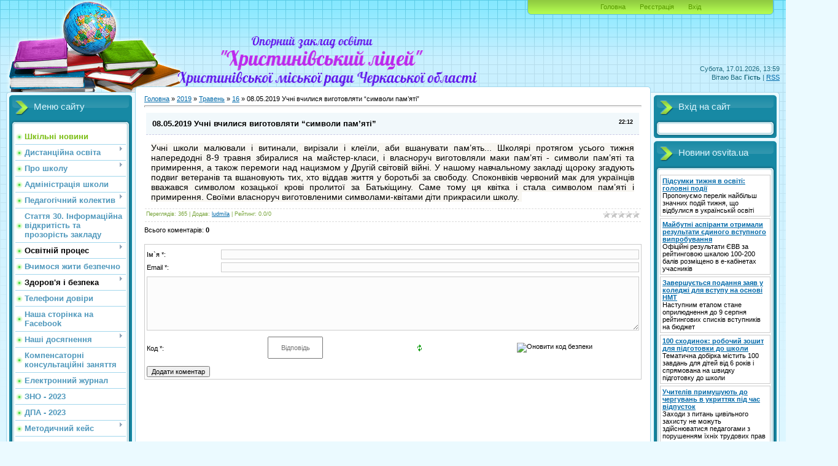

--- FILE ---
content_type: text/html; charset=UTF-8
request_url: https://school2-info.at.ua/news/08_05_2019_uchni_vchilisja_vigotovljati_simvoli_pam_jati/2019-05-16-810
body_size: 13476
content:
<html>
<head>
<meta http-equiv="content-type" content="text/html; charset=UTF-8">
<meta http-equiv="X-UA-Compatible" content="IE=edge" />
<title>08.05.2019 Учні вчилися виготовляти “символи пам’яті” - 16 Травня 2019 - Опорний заклад освіти &quot;Христинівський ліцей&quot;</title>

<link type="text/css" rel="StyleSheet" href="/.s/src/css/805.css" />

	<link rel="stylesheet" href="/.s/src/base.min.css" />
	<link rel="stylesheet" href="/.s/src/layer7.min.css" />

	<script src="/.s/src/jquery-1.12.4.min.js"></script>
	
	<script src="/.s/src/uwnd.min.js"></script>
	<script src="//s759.ucoz.net/cgi/uutils.fcg?a=uSD&ca=2&ug=999&isp=1&r=0.820908093890129"></script>
	<link rel="stylesheet" href="/.s/src/ulightbox/ulightbox.min.css" />
	<link rel="stylesheet" href="/.s/src/social.css" />
	<script src="/.s/src/ulightbox/ulightbox.min.js"></script>
	<script>
/* --- UCOZ-JS-DATA --- */
window.uCoz = {"module":"news","sign":{"7287":"Перейти на сторінку з фотографією.","5255":"Помічник","7252":"Попередній","3125":"Закрити","7251":"Запитаний контент не може бути завантажений<br/>Будь ласка, спробуйте пізніше.","5458":"Уперед","7254":"Змінити розмір","7253":"Розпочати слайдшоу"},"ssid":"520604057257112553625","language":"uk","uLightboxType":1,"country":"US","site":{"id":"2school2-info","host":"school2-info.at.ua","domain":null},"layerType":7};
/* --- UCOZ-JS-CODE --- */

		function eRateEntry(select, id, a = 65, mod = 'news', mark = +select.value, path = '', ajax, soc) {
			if (mod == 'shop') { path = `/${ id }/edit`; ajax = 2; }
			( !!select ? confirm(select.selectedOptions[0].textContent.trim() + '?') : true )
			&& _uPostForm('', { type:'POST', url:'/' + mod + path, data:{ a, id, mark, mod, ajax, ...soc } });
		}

		function updateRateControls(id, newRate) {
			let entryItem = self['entryID' + id] || self['comEnt' + id];
			let rateWrapper = entryItem.querySelector('.u-rate-wrapper');
			if (rateWrapper && newRate) rateWrapper.innerHTML = newRate;
			if (entryItem) entryItem.querySelectorAll('.u-rate-btn').forEach(btn => btn.remove())
		}
 function uSocialLogin(t) {
			var params = {"google":{"height":600,"width":700},"facebook":{"width":950,"height":520}};
			var ref = escape(location.protocol + '//' + ('school2-info.at.ua' || location.hostname) + location.pathname + ((location.hash ? ( location.search ? location.search + '&' : '?' ) + 'rnd=' + Date.now() + location.hash : ( location.search || '' ))));
			window.open('/'+t+'?ref='+ref,'conwin','width='+params[t].width+',height='+params[t].height+',status=1,resizable=1,left='+parseInt((screen.availWidth/2)-(params[t].width/2))+',top='+parseInt((screen.availHeight/2)-(params[t].height/2)-20)+'screenX='+parseInt((screen.availWidth/2)-(params[t].width/2))+',screenY='+parseInt((screen.availHeight/2)-(params[t].height/2)-20));
			return false;
		}
		function TelegramAuth(user){
			user['a'] = 9; user['m'] = 'telegram';
			_uPostForm('', {type: 'POST', url: '/index/sub', data: user});
		}
function loginPopupForm(params = {}) { new _uWnd('LF', ' ', -250, -100, { closeonesc:1, resize:1 }, { url:'/index/40' + (params.urlParams ? '?'+params.urlParams : '') }) }
/* --- UCOZ-JS-END --- */
</script>

	<style>.UhideBlock{display:none; }</style>
	<script type="text/javascript">new Image().src = "//counter.yadro.ru/hit;noadsru?r"+escape(document.referrer)+(screen&&";s"+screen.width+"*"+screen.height+"*"+(screen.colorDepth||screen.pixelDepth))+";u"+escape(document.URL)+";"+Date.now();</script>
</head>
<body>
<div id="utbr8214" rel="s759"></div>

<div class="wrap">
<div class="contanier">
<!--U1AHEADER1Z--><div class="header-right"><div class="header">
<div class="date">Субота, 17.01.2026, 13:59</div>
<div class="user-bar"><!--<s5212>-->Вітаю Вас<!--</s>--> <b>Гість</b> | <a href="https://school2-info.at.ua/news/rss/">RSS</a></div>
<h1><img src="/2020/21.png" alt="" width="600px" height="100px"><br><!-- </logo> --></h1>
<div class="navigation"><a href="http://school2-info.at.ua/"><!--<s5176>-->Головна<!--</s>--></a>  <a href="/register"><!--<s3089>-->Реєстрація<!--</s>--></a>  <a href="javascript:;" rel="nofollow" onclick="loginPopupForm(); return false;"><!--<s3087>-->Вхід<!--</s>--></a></div>

</div></div><!--/U1AHEADER1Z-->

<!-- <middle> -->
<table class="main-table">
<tr>
<td class="left-side-block">
<!--U1CLEFTER1Z-->

<!-- <block1> -->

<div class="block">
<div class="block-title"><!-- <bt> --><!--<s5184>-->Меню сайту<!--</s>--><!-- </bt> --></div>
<div class="block-top"><div class="block-content"><!-- <bc> --><div id="uMenuDiv1" class="uMenuV" style="position:relative;"><ul class="uMenuRoot">
<li><div class="umn-tl"><div class="umn-tr"><div class="umn-tc"></div></div></div><div class="umn-ml"><div class="umn-mr"><div class="umn-mc"><div class="uMenuItem"><a href="/"><span>Шкільні новини</span></a></div></div></div></div><div class="umn-bl"><div class="umn-br"><div class="umn-bc"><div class="umn-footer"></div></div></div></div></li>
<li style="position:relative;"><div class="umn-tl"><div class="umn-tr"><div class="umn-tc"></div></div></div><div class="umn-ml"><div class="umn-mr"><div class="umn-mc"><div class="uMenuItem"><div class="uMenuArrow"></div><a href="/index/distancijna_osvita/0-99"><span>Дистанційна освіта</span></a></div></div></div></div><div class="umn-bl"><div class="umn-br"><div class="umn-bc"><div class="umn-footer"></div></div></div></div><ul style="display:none;">
<li><div class="uMenuItem"><a href="/index/baza_znan_pro_novij_koronavirus/0-102"><span>Увага! КАРАНТИН</span></a></div></li>
<li><div class="uMenuItem"><a href="/index/jak_perezhiti_karantin_z_ditmi/0-107"><span>Як пережити карантин...</span></a></div></li>
<li><div class="uMenuItem"><a href="/index/grafik_kontrolnikh_robit/0-115"><span>Графік тематичних  перевірочних робіт</span></a></div></li>
<li><div class="uMenuItem"><a href="/index/instrumenti_dlja_distancijnogo_navchannja/0-164"><span>Інструменти для дистанційного навчання</span></a></div></li></ul></li>
<li style="position:relative;"><div class="umn-tl"><div class="umn-tr"><div class="umn-tc"></div></div></div><div class="umn-ml"><div class="umn-mr"><div class="umn-mc"><div class="uMenuItem"><div class="uMenuArrow"></div><a href="/index/pro_shkolu/0-80"><span>Про школу</span></a></div></div></div></div><div class="umn-bl"><div class="umn-br"><div class="umn-bc"><div class="umn-footer"></div></div></div></div><ul style="display:none;">
<li><div class="uMenuItem"><a href="/index/vizitka/0-95"><span>Візитка</span></a></div></li>
<li><div class="uMenuItem"><a href="/index/informacija_pro_opornij_zaklad_osviti_khristinivskij_licej/0-133"><span>Інформація про заклад</span></a></div></li>
<li><div class="uMenuItem"><a href="/index/mizhnarodna_spivpracja/0-78"><span>Міжнародна співпраця</span></a></div></li>
<li><div class="uMenuItem"><a href="/index/istorija_shkoli/0-4"><span>Літопис школи</span></a></div></li>
<li><div class="uMenuItem"><a href="/index/shkilni_simvoli/0-10"><span>Шкільні символи</span></a></div></li>
<li><div class="uMenuItem"><a href="/index/vipuskniki_nashi_vchiteli/0-81"><span>Випускники - наші вчителі</span></a></div></li>
<li><div class="uMenuItem"><a href="/index/vipuskniki_shkoli_vidatni_osobistosti/0-85"><span>Випускники школи - видатні особистості</span></a></div></li>
<li><div class="uMenuItem"><a href="/index/ekskursija_shkoloju/0-29"><span>Екскурсія по школі</span></a></div></li>
<li><div class="uMenuItem"><a href="/photo"><span>Фотоальбоми</span></a></div></li></ul></li>
<li><div class="umn-tl"><div class="umn-tr"><div class="umn-tc"></div></div></div><div class="umn-ml"><div class="umn-mr"><div class="umn-mc"><div class="uMenuItem"><a href="/index/administracija_shkoli/0-18"><span>Адміністрація школи</span></a></div></div></div></div><div class="umn-bl"><div class="umn-br"><div class="umn-bc"><div class="umn-footer"></div></div></div></div></li>
<li style="position:relative;"><div class="umn-tl"><div class="umn-tr"><div class="umn-tc"></div></div></div><div class="umn-ml"><div class="umn-mr"><div class="umn-mc"><div class="uMenuItem"><div class="uMenuArrow"></div><a href="/index/vikladachi/0-11"><span>Педагогічний колектив</span></a></div></div></div></div><div class="umn-bl"><div class="umn-br"><div class="umn-bc"><div class="umn-footer"></div></div></div></div><ul style="display:none;">
<li><div class="uMenuItem"><a href="/index/m_o_ukr_ta_svit_filologiji/0-19"><span>кафедра вчителів філології</span></a></div></li>
<li><div class="uMenuItem"><a href="/index/m_o_mat_fiz_inform/0-21"><span>кафедра вчителів математики, фізики, інфоматики, трудового навчання</span></a></div></li>
<li><div class="uMenuItem"><a href="/index/m_o_istoriji/0-22"><span>кафедра вчителів історії</span></a></div></li>
<li><div class="uMenuItem"><a href="/index/m_o_inoz_movi/0-20"><span>Кафедра вчителів іноземної мови</span></a></div></li>
<li><div class="uMenuItem"><a href="/index/m_o_khimiji_biol_geograf/0-23"><span>Кафедра вчителів хімії, біології, географії</span></a></div></li>
<li><div class="uMenuItem"><a href="/index/m_o_khud_est_ciklu/0-24"><span>кафедра вчителів художньо-естетичного  циклу</span></a></div></li>
<li><div class="uMenuItem"><a href="/index/m_o_pochatkovikh_klas/0-25"><span>кафедра вчителів початкових класів</span></a></div></li>
<li><div class="uMenuItem"><a href="/index/m_o_fiz_kult_ta_zakh_vitch/0-26"><span>кафедра вчителів фізичної культури  та Захисту України</span></a></div></li></ul></li>
<li><div class="umn-tl"><div class="umn-tr"><div class="umn-tc"></div></div></div><div class="umn-ml"><div class="umn-mr"><div class="umn-mc"><div class="uMenuItem"><a href="http://school2-info.at.ua/index/vikonannja_st_30_zakonu_ukrajini_quot_pro_osvitu_quot/0-73" target="_blank"><span>Стаття 30. Інформаційна відкритість та прозорість закладу</span></a></div></div></div></div><div class="umn-bl"><div class="umn-br"><div class="umn-bc"><div class="umn-footer"></div></div></div></div></li>
<li style="position:relative;"><div class="umn-tl"><div class="umn-tr"><div class="umn-tc"></div></div></div><div class="umn-ml"><div class="umn-mr"><div class="umn-mc"><div class="uMenuItem"><div class="uMenuArrow"></div><span>Освітній процес</span></div></div></div></div><div class="umn-bl"><div class="umn-br"><div class="umn-bc"><div class="umn-footer"></div></div></div></div><ul style="display:none;">
<li><div class="uMenuItem"><a href="/index/organizacija_osvitnogo_procesu_v_2023_2024_n_r/0-117"><span>Організація освітнього процесу в 2023/2024 н.р.</span></a></div></li>
<li><div class="uMenuItem"><a href="/index/struktura_2023_2024_n_r/0-90"><span>Структура 2023-2024 н.р.</span></a></div></li>
<li><div class="uMenuItem"><a href="/index/rezhim_roboti/0-91"><span>Режим роботи</span></a></div></li>
<li><div class="uMenuItem"><a href="http://school2-info.at.ua/index/vikhovni_centri/0-53"><span>Нова українська школа</span></a></div></li>
<li><div class="uMenuItem"><a href="http://school2-info.at.ua/index/quot_intelekt_ukrajini_quot/0-62"><span>"ІНТЕЛЕКТ УКРАЇНИ"</span></a></div></li>
<li><div class="uMenuItem"><a href="/index/inkljuzivna_osvita/0-126"><span>Інклюзивна освіта</span></a></div></li>
<li><div class="uMenuItem"><a href="/index/individualne_navchannja/0-128"><span>Індивідуальне навчання</span></a></div></li>
<li><div class="uMenuItem"><a href="/index/eksternat/0-83"><span>Екстернат</span></a></div></li></ul></li>
<li><div class="umn-tl"><div class="umn-tr"><div class="umn-tc"></div></div></div><div class="umn-ml"><div class="umn-mr"><div class="umn-mc"><div class="uMenuItem"><a href="/index/vchimosja_zhiti_bezpechno/0-167"><span>Вчимося жити безпечно</span></a></div></div></div></div><div class="umn-bl"><div class="umn-br"><div class="umn-bc"><div class="umn-footer"></div></div></div></div></li>
<li style="position:relative;"><div class="umn-tl"><div class="umn-tr"><div class="umn-tc"></div></div></div><div class="umn-ml"><div class="umn-mr"><div class="umn-mc"><div class="uMenuItem"><div class="uMenuArrow"></div><span>Здоров'я і безпека</span></div></div></div></div><div class="umn-bl"><div class="umn-br"><div class="umn-bc"><div class="umn-footer"></div></div></div></div><ul style="display:none;">
<li><div class="uMenuItem"><a href="/index/nadzvichajni_situaciji/0-165"><span>Надзвичайні ситуації</span></a></div></li>
<li><div class="uMenuItem"><a href="http://school2-info.at.ua/index/protidija_ta_zapobigannja_bulingu/0-55"><span>Протидія та запобігання булінгу</span></a></div></li>
<li><div class="uMenuItem"><a href="/index/bezpeka_zhittedijalnosti/0-135"><span>Безпека життєдіяльності</span></a></div></li>
<li><div class="uMenuItem"><a href="/index/poperedzhennja_ta_rozsliduvannja_neshhasnikh_vipadkiv/0-139"><span>Попередження та розслідування нещасних випадків</span></a></div></li>
<li><div class="uMenuItem"><a href="/index/porjadok_dij_v_nadzvichajnikh_situacijakh/0-142"><span>Порядок дій в надзвичайних ситуаціях</span></a></div></li>
<li><div class="uMenuItem"><a href="/index/bezpeka_v_interneti/0-147"><span>БЕЗПЕКА В іНТЕРНЕТІ</span></a></div></li>
<li><div class="uMenuItem"><a href="/index/pitnij_rezhim/0-141"><span>Питний режим</span></a></div></li>
<li><div class="uMenuItem"><a href="/index/kharchuvannja/0-140"><span>Харчування</span></a></div></li></ul></li>
<li><div class="umn-tl"><div class="umn-tr"><div class="umn-tc"></div></div></div><div class="umn-ml"><div class="umn-mr"><div class="umn-mc"><div class="uMenuItem"><a href="/index/telefoni_doviri/0-137"><span>Телефони довіри</span></a></div></div></div></div><div class="umn-bl"><div class="umn-br"><div class="umn-bc"><div class="umn-footer"></div></div></div></div></li>
<li><div class="umn-tl"><div class="umn-tr"><div class="umn-tc"></div></div></div><div class="umn-ml"><div class="umn-mr"><div class="umn-mc"><div class="uMenuItem"><a href="https://www.facebook.com/Опорний-заклад-освіти-Христинівський-ліцей-297780964343216"><span>Наша сторінка на Facebook</span></a></div></div></div></div><div class="umn-bl"><div class="umn-br"><div class="umn-bc"><div class="umn-footer"></div></div></div></div></li>
<li style="position:relative;"><div class="umn-tl"><div class="umn-tr"><div class="umn-tc"></div></div></div><div class="umn-ml"><div class="umn-mr"><div class="umn-mc"><div class="uMenuItem"><div class="uMenuArrow"></div><a href="/index/nashi_dosjanennja/0-76"><span>Наші досягнення</span></a></div></div></div></div><div class="umn-bl"><div class="umn-br"><div class="umn-bc"><div class="umn-footer"></div></div></div></div><ul style="display:none;">
<li><div class="uMenuItem"><a href="/index/tvorimo_istoriju_uspikhu_39/0-98"><span>Творимо історію успіху</span></a></div></li>
<li><div class="uMenuItem"><a href="/index/najvazhlivishi_zdobutki_shkoli_2020_2021_navchalnogo_roku/0-166"><span>Найважливіші здобутки школи 2020-2021 навчального року</span></a></div></li>
<li><div class="uMenuItem"><a href="/index/shkilne_naukove_tovaristvo_quot_erudit_quot/0-16"><span>МАН</span></a></div></li>
<li><div class="uMenuItem"><a href="/index/olimpiadi/0-13"><span>Олімпіади</span></a></div></li>
<li><div class="uMenuItem"><a href="/index/uchen_roku/0-110"><span>Учень року 2016-2019</span></a></div></li>
<li><div class="uMenuItem"><a href="/index/uchen_roku_2015/0-111"><span>Учень року 2012-2015</span></a></div></li>
<li><div class="uMenuItem"><a href="/index/uchen_roku_2010_2011/0-113"><span>Учень року 2010-2011</span></a></div></li>
<li><div class="uMenuItem"><a href="/index/konkursi/0-14"><span>Конкурс "Учень року"</span></a></div></li>
<li><div class="uMenuItem"><a href="/index/nashi_medalisti/0-5"><span>Наші медалісти</span></a></div></li></ul></li>
<li><div class="umn-tl"><div class="umn-tr"><div class="umn-tc"></div></div></div><div class="umn-ml"><div class="umn-mr"><div class="umn-mc"><div class="uMenuItem"><a href="/index/kompensatorni_konsultacijni_zanjattja/0-168"><span>Компенсаторні консультаційні заняття</span></a></div></div></div></div><div class="umn-bl"><div class="umn-br"><div class="umn-bc"><div class="umn-footer"></div></div></div></div></li>
<li><div class="umn-tl"><div class="umn-tr"><div class="umn-tc"></div></div></div><div class="umn-ml"><div class="umn-mr"><div class="umn-mc"><div class="uMenuItem"><a href="https://khrystynivka.e-schools.info/news"><span>Електронний журнал</span></a></div></div></div></div><div class="umn-bl"><div class="umn-br"><div class="umn-bc"><div class="umn-footer"></div></div></div></div></li>
<li><div class="umn-tl"><div class="umn-tr"><div class="umn-tc"></div></div></div><div class="umn-ml"><div class="umn-mr"><div class="umn-mc"><div class="uMenuItem"><a href="http://school2-info.at.ua/index/zno_2023/0-70"><span>ЗНО - 2023</span></a></div></div></div></div><div class="umn-bl"><div class="umn-br"><div class="umn-bc"><div class="umn-footer"></div></div></div></div></li>
<li><div class="umn-tl"><div class="umn-tr"><div class="umn-tc"></div></div></div><div class="umn-ml"><div class="umn-mr"><div class="umn-mc"><div class="uMenuItem"><a href="/index/ДПА - 2023/0-34"><span>ДПА - 2023</span></a></div></div></div></div><div class="umn-bl"><div class="umn-br"><div class="umn-bc"><div class="umn-footer"></div></div></div></div></li>
<li style="position:relative;"><div class="umn-tl"><div class="umn-tr"><div class="umn-tc"></div></div></div><div class="umn-ml"><div class="umn-mr"><div class="umn-mc"><div class="uMenuItem"><div class="uMenuArrow"></div><a href="/index/metodichnij_kejs/0-92"><span>Методичний кейс</span></a></div></div></div></div><div class="umn-bl"><div class="umn-br"><div class="umn-bc"><div class="umn-footer"></div></div></div></div><ul style="display:none;">
<li><div class="uMenuItem"><a href="/index/do_45_richchja_metodichnoji_sluzhbi/0-30"><span>Методична робота</span></a></div></li>
<li><div class="uMenuItem"><a href="/index/doslidno_eksperimentalna_robota/0-93"><span>Дослідно-експериментальна робота</span></a></div></li>
<li><div class="uMenuItem"><a href="/index/samoosvita/0-100"><span>Самоосвіта</span></a></div></li></ul></li>
<li><div class="umn-tl"><div class="umn-tr"><div class="umn-tc"></div></div></div><div class="umn-ml"><div class="umn-mr"><div class="umn-mc"><div class="uMenuItem"><a href="/index/nakazi/0-116"><span>Накази</span></a></div></div></div></div><div class="umn-bl"><div class="umn-br"><div class="umn-bc"><div class="umn-footer"></div></div></div></div></li>
<li style="position:relative;"><div class="umn-tl"><div class="umn-tr"><div class="umn-tc"></div></div></div><div class="umn-ml"><div class="umn-mr"><div class="umn-mc"><div class="uMenuItem"><div class="uMenuArrow"></div><a href="/index/vikhovna_robota/0-84"><span>Виховна робота</span></a></div></div></div></div><div class="umn-bl"><div class="umn-br"><div class="umn-bc"><div class="umn-footer"></div></div></div></div><ul style="display:none;">
<li><div class="uMenuItem"><a href="http://school2-info.at.ua/index/normativno_pravova_baza/0-52"><span>Нормативно-правова база</span></a></div></li>
<li><div class="uMenuItem"><a href="/index/vikhovni_centri/0-86"><span>На допомогу класному керівнику</span></a></div></li>
<li><div class="uMenuItem"><a href="/index/vikhovna_robota/0-31"><span>Учнівське самоврядування</span></a></div></li>
<li><div class="uMenuItem"><a href="/index/patriotichne_vikhovannja_junogo_pokolinnja/0-45"><span>Патріотичне виховання</span></a></div></li>
<li><div class="uMenuItem"><a href="/index/do_200_richchja_vid_dnja_narodzhennja_t_g_shevchenka/0-44"><span>До 200-річчя від дня народження Т.Г.Шевченка</span></a></div></li>
<li><div class="uMenuItem"><a href="/index/gurtkova_robota/0-155"><span>Гурткова робота</span></a></div></li>
<li><div class="uMenuItem"><a href="http://school2-info.at.ua/publ/shkilnij_visnik/1"><span>Шкільна газета</span></a></div></li>
<li><div class="uMenuItem"><a href="/index/shkilni_proekti/0-35"><span>Шкільні проекти</span></a></div></li></ul></li>
<li><div class="umn-tl"><div class="umn-tr"><div class="umn-tc"></div></div></div><div class="umn-ml"><div class="umn-mr"><div class="umn-mc"><div class="uMenuItem"><a href="https://sites.google.com/view/socialnij-pedagog/"><span>Сторінка соціального педагога</span></a></div></div></div></div><div class="umn-bl"><div class="umn-br"><div class="umn-bc"><div class="umn-footer"></div></div></div></div></li>
<li><div class="umn-tl"><div class="umn-tr"><div class="umn-tc"></div></div></div><div class="umn-ml"><div class="umn-mr"><div class="umn-mc"><div class="uMenuItem"><a href="/index/normativno_pravova_baza/0-48"><span>Нормативно-правова база</span></a></div></div></div></div><div class="umn-bl"><div class="umn-br"><div class="umn-bc"><div class="umn-footer"></div></div></div></div></li>
<li style="position:relative;"><div class="umn-tl"><div class="umn-tr"><div class="umn-tc"></div></div></div><div class="umn-ml"><div class="umn-mr"><div class="umn-mc"><div class="uMenuItem"><div class="uMenuArrow"></div><a href="/index/batkivska_storinka/0-7"><span>Батьківська сторінка</span></a></div></div></div></div><div class="umn-bl"><div class="umn-br"><div class="umn-bc"><div class="umn-footer"></div></div></div></div><ul style="display:none;">
<li><div class="uMenuItem"><a href="/index/pedagogichni_poradi_batkam/0-89"><span>Педагогічні поради батькам</span></a></div></li>
<li><div class="uMenuItem"><a href="/index/dlja_majbutnikh_pershoklasnikiv/0-27"><span>Для майбутніх першокласників</span></a></div></li>
<li><div class="uMenuItem"><a href="/index/shkilnij_odjag_ta_zovnishnij_vigljad_uchniv_shkoli/0-88"><span>Шкільний одяг та зовнішній вигляд учнів</span></a></div></li>
<li><div class="uMenuItem"><a href="/index/zdorov_39_ja_cherez_osvitu/0-136"><span>Здоров'я через освіту</span></a></div></li>
<li><div class="uMenuItem"><a href="/index/bezpechna_povedinka_v_cifrovomu_seredovishhi/0-148"><span>Безпечна поведінка в Інтернеті</span></a></div></li>
<li><div class="uMenuItem"><a href="/index/pravila_zdobuvachiv_osviti/0-94"><span>Правила здобувачів освіти</span></a></div></li>
<li><div class="uMenuItem"><a href="/index/memorandum_pro_partnerstvo_spivpracju_doviru_ta_vzaemopovagu/0-138"><span>МЕМОРАНДУМ про партнерство, співпрацю, довіру та взаємоповагу</span></a></div></li>
<li><div class="uMenuItem"><a href="/index/zgoda_batkiv/0-159"><span>Згода батьків</span></a></div></li>
<li><div class="uMenuItem"><span>ПУБЛІЧНА ІНФОРМАЦІЯ</span></div><ul style="display:none;">
<li><div class="uMenuItem"><a href="/index/visnovki_institucijnogo_auditu/0-163"><span>Висновки інституційного аудиту</span></a></div></li>
<li><div class="uMenuItem"><a href="/index/licenziji_na_provadzhennja_osvitnoji_dijalnosti/0-149"><span>Ліцензія на провадження освітньої діяльності</span></a></div></li>
<li><div class="uMenuItem"><a href="/index/osvitni_programi/0-123"><span>Освітні програми</span></a></div></li>
<li><div class="uMenuItem"><a href="/index/zabezpechennja_jakosti_osviti/0-127"><span>Забезпечення якості освіти</span></a></div></li>
<li><div class="uMenuItem"><a href="/index/kriteriji_pravila_ta_procedura_ocinjuvannja/0-161"><span>Критерії, правила та  процедура оцінювання</span></a></div></li>
<li><div class="uMenuItem"><a href="/index/sistema_ocinjuvannja_rezultativ_navchannja_u_zakladi_osviti/0-129"><span>Система оцінювання результатів навчання в закладі освіти</span></a></div></li>
<li><div class="uMenuItem"><a href="/index/polozhennja_ppo_akademichnu_dobrochesnist/0-131"><span>ПOЛOЖEННЯ пpo  академічну доброчесність</span></a></div></li>
<li><div class="uMenuItem"><a href="/index/planuvannja/0-124"><span>Планування</span></a></div></li>
<li><div class="uMenuItem"><a href="/index/richnij_zvit_pro_dijalnist_zakladu_osviti/0-145"><span>Річний звіт про діяльність  закладу освіти</span></a></div></li>
<li><div class="uMenuItem"><a href="/index/koshtoris/0-152"><span>Кошторис</span></a></div></li>
<li><div class="uMenuItem"><a href="/index/zvit_finansovo_gospodarskoji_dijalnosti/0-151"><span>Звіт фінансово-господарської діяльності</span></a></div></li>
<li><div class="uMenuItem"><a href="/index/zvit_pro_pozabjudzhetni_koshti/0-150"><span>Звіт про  позабюджетні кошти</span></a></div></li>
<li><div class="uMenuItem"><a href="http://school2-info.at.ua/index/zamovlennja_pidruchnikiv/0-74"><span>Забезпеченість підручниками</span></a></div></li>
<li><div class="uMenuItem"><a href="http://school2-info.at.ua/index/derzhavna_atestacija_zakladu/0-63"><span>Державна атестація закладу</span></a></div></li></ul></li></ul></li>
<li><div class="umn-tl"><div class="umn-tr"><div class="umn-tc"></div></div></div><div class="umn-ml"><div class="umn-mr"><div class="umn-mc"><div class="uMenuItem"><a href="https://bibliokruiz.blogspot.com" target="_blank"><span>БЛОГ шкільного бібліотекаря</span></a></div></div></div></div><div class="umn-bl"><div class="umn-br"><div class="umn-bc"><div class="umn-footer"></div></div></div></div></li>
<li><div class="umn-tl"><div class="umn-tr"><div class="umn-tc"></div></div></div><div class="umn-ml"><div class="umn-mr"><div class="umn-mc"><div class="uMenuItem"><a href="https://ivangorodnvk.e-schools.info/news"><span>Івангородська філія</span></a></div></div></div></div><div class="umn-bl"><div class="umn-br"><div class="umn-bc"><div class="umn-footer"></div></div></div></div></li>
<li><div class="umn-tl"><div class="umn-tr"><div class="umn-tc"></div></div></div><div class="umn-ml"><div class="umn-mr"><div class="umn-mc"><div class="uMenuItem"><a href="http://school2-info.at.ua/index/nash_operupovnovazhenij/0-51"><span>Наш оперуповноважений</span></a></div></div></div></div><div class="umn-bl"><div class="umn-br"><div class="umn-bc"><div class="umn-footer"></div></div></div></div></li>
<li><div class="umn-tl"><div class="umn-tr"><div class="umn-tc"></div></div></div><div class="umn-ml"><div class="umn-mr"><div class="umn-mc"><div class="uMenuItem"><a href="/index/poradi_socialno_psikhologichnoji_sluzhbi/0-105"><span>Електронна приймальня</span></a></div></div></div></div><div class="umn-bl"><div class="umn-br"><div class="umn-bc"><div class="umn-footer"></div></div></div></div></li>
<li><div class="umn-tl"><div class="umn-tr"><div class="umn-tc"></div></div></div><div class="umn-ml"><div class="umn-mr"><div class="umn-mc"><div class="uMenuItem"><a href="/index/0-3"><span>Зворотній зв'язок</span></a></div></div></div></div><div class="umn-bl"><div class="umn-br"><div class="umn-bc"><div class="umn-footer"></div></div></div></div></li>
<li><div class="umn-tl"><div class="umn-tr"><div class="umn-tc"></div></div></div><div class="umn-ml"><div class="umn-mr"><div class="umn-mc"><div class="uMenuItem"><a href="/gb"><span>Гостьова книга</span></a></div></div></div></div><div class="umn-bl"><div class="umn-br"><div class="umn-bc"><div class="umn-footer"></div></div></div></div></li>
<li><div class="umn-tl"><div class="umn-tr"><div class="umn-tc"></div></div></div><div class="umn-ml"><div class="umn-mr"><div class="umn-mc"><div class="uMenuItem"><a href="/index/normativni_dokumenti/0-28"><span>Архів</span></a></div></div></div></div><div class="umn-bl"><div class="umn-br"><div class="umn-bc"><div class="umn-footer"></div></div></div></div></li></ul></div><script>$(function(){_uBuildMenu('#uMenuDiv1',0,document.location.href+'/','uMenuItemA','uMenuArrow',2500);})</script><!-- </bc> --></div></div>
</div>

<!-- </block1> -->

<!-- <block2> -->

<!-- </block2> -->

<!-- <block3> -->

<!-- </block3> -->

<!-- <block4> -->

<!-- </block4> -->

<!-- <block5> -->

<div class="block">
<div class="block-title"><!-- <bt> --><!--<s5207>-->Наше опитування<!--</s>--><!-- </bt> --></div>
<div class="block-top"><div class="block-content"><!-- <bc> --><script>function pollnow176(){document.getElementById('PlBtn176').disabled=true;_uPostForm('pollform176',{url:'/poll/',type:'POST'});}function polll176(id,i){_uPostForm('',{url:'/poll/'+id+'-1-'+i+'-176',type:'GET'});}</script><div id="pollBlock176"><form id="pollform176" onsubmit="pollnow176();return false;">
			<div class="pollBlock">
				<div class="pollQue"><b>Оцініть мій сайт</b></div>
				<div class="pollAns"><div class="answer"><input id="a1761" type="radio" name="answer" value="1" style="vertical-align:middle;" /> <label style="vertical-align:middle;display:inline;" for="a1761">Відмінно</label></div>
<div class="answer"><input id="a1762" type="radio" name="answer" value="2" style="vertical-align:middle;" /> <label style="vertical-align:middle;display:inline;" for="a1762">Добре</label></div>
<div class="answer"><input id="a1763" type="radio" name="answer" value="3" style="vertical-align:middle;" /> <label style="vertical-align:middle;display:inline;" for="a1763">Непогано</label></div>

					<div id="pollSbm176" class="pollButton"><input class="pollBut" id="PlBtn176" type="submit" value="Оцінити" /></div>
					<input type="hidden" name="ssid" value="520604057257112553625" />
					<input type="hidden" name="id"   value="1" />
					<input type="hidden" name="a"    value="1" />
					<input type="hidden" name="ajax" value="176" /></div>
				<div class="pollLnk"> <a href="javascript:;" rel="nofollow" onclick="new _uWnd('PollR','Результати опитування',660,200,{closeonesc:1,maxh:400},{url:'/poll/1'});return false;">Результати</a> | <a href="javascript:;" rel="nofollow" onclick="new _uWnd('PollA','Архів опитувань',660,250,{closeonesc:1,maxh:400,max:1,min:1},{url:'/poll/0-2'});return false;">Архів опитувань</a> </div>
				<div class="pollTot">Всього відповідей: <b>1063</b></div>
			</div></form></div><!-- </bc> --></div></div>
</div>

<!-- </block5> -->

<!-- <block6> -->

<div class="block">
<div class="block-title"><!-- <bt> --><!--<s5195>-->Статистика<!--</s>--><!-- </bt> --></div>
<div class="block-top"><div class="block-content"><div align="center"><!-- <bc> --><hr /><div class="tOnline" id="onl1">Онлайн всього: <b>1</b></div> <div class="gOnline" id="onl2">Гостей: <b>1</b></div> <div class="uOnline" id="onl3">Користувачів: <b>0</b></div><!-- </bc> --></div></div></div>
</div>

<!-- </block6> -->

<!--/U1CLEFTER1Z-->
</td>
<td class="content-block">
<h1></h1> 
<!-- <body> --><a href="http://school2-info.at.ua/"><!--<s5176>-->Головна<!--</s>--></a> &raquo; <a class="dateBar breadcrumb-item" href="/news/2019-00">2019</a> <span class="breadcrumb-sep">&raquo;</span> <a class="dateBar breadcrumb-item" href="/news/2019-05">Травень</a> <span class="breadcrumb-sep">&raquo;</span> <a class="dateBar breadcrumb-item" href="/news/2019-05-16">16</a> &raquo; 08.05.2019 Учні вчилися виготовляти “символи пам’яті”
<hr />

<table border="0" width="100%" cellspacing="1" cellpadding="2" class="eBlock">
<tr><td width="90%"><div class="eTitle"><div style="float:right;font-size:9px;">22:12 </div>08.05.2019 Учні вчилися виготовляти “символи пам’яті”</div></td></tr>
<tr><td class="eMessage"><p style="text-align: justify;"><span style="font-size:14px;"><span style="font-family:Verdana,Geneva,sans-serif;"><span style="text-align: justify;"><span style="background-color:#f8f6f1">Учні школи малювали і витинали, вирізали і клеїли, аби вшанувати пам&rsquo;ять... Школярі протягом усього тижня напередодні 8-9 травня збиралися на майстер-класи, і власноруч виготовляли маки пам&rsquo;яті - символи пам&rsquo;яті та примирення, а також перемоги над нацизмом у Другій світовій війні. У нашому навчальному закладі щороку згадують подвиг ветеранів та вшановують тих, хто віддав життя у боротьбі за свободу. Споконвіків червоний мак для українців вважався символом козацької крові пролитої за Батькіщину. Саме тому ця квітка і стала символом пам&rsquo;яті і примирення. Своїми власноруч виготовленими символами-квітами діти прикрасили школу.&nbsp;</span></span></span></span></p> </td></tr>
<tr><td colspan="2" class="eDetails">
<div style="float:right">
		<style type="text/css">
			.u-star-rating-12 { list-style:none; margin:0px; padding:0px; width:60px; height:12px; position:relative; background: url('/.s/img/stars/3/12.png') top left repeat-x }
			.u-star-rating-12 li{ padding:0px; margin:0px; float:left }
			.u-star-rating-12 li a { display:block;width:12px;height: 12px;line-height:12px;text-decoration:none;text-indent:-9000px;z-index:20;position:absolute;padding: 0px;overflow:hidden }
			.u-star-rating-12 li a:hover { background: url('/.s/img/stars/3/12.png') left center;z-index:2;left:0px;border:none }
			.u-star-rating-12 a.u-one-star { left:0px }
			.u-star-rating-12 a.u-one-star:hover { width:12px }
			.u-star-rating-12 a.u-two-stars { left:12px }
			.u-star-rating-12 a.u-two-stars:hover { width:24px }
			.u-star-rating-12 a.u-three-stars { left:24px }
			.u-star-rating-12 a.u-three-stars:hover { width:36px }
			.u-star-rating-12 a.u-four-stars { left:36px }
			.u-star-rating-12 a.u-four-stars:hover { width:48px }
			.u-star-rating-12 a.u-five-stars { left:48px }
			.u-star-rating-12 a.u-five-stars:hover { width:60px }
			.u-star-rating-12 li.u-current-rating { top:0 !important; left:0 !important;margin:0 !important;padding:0 !important;outline:none;background: url('/.s/img/stars/3/12.png') left bottom;position: absolute;height:12px !important;line-height:12px !important;display:block;text-indent:-9000px;z-index:1 }
		</style><script>
			var usrarids = {};
			function ustarrating(id, mark) {
				if (!usrarids[id]) {
					usrarids[id] = 1;
					$(".u-star-li-"+id).hide();
					_uPostForm('', { type:'POST', url:`/news`, data:{ a:65, id, mark, mod:'news', ajax:'2' } })
				}
			}
		</script><ul id="uStarRating810" class="uStarRating810 u-star-rating-12" title="Рейтинг: 0.0/0">
			<li id="uCurStarRating810" class="u-current-rating uCurStarRating810" style="width:0%;"></li><li class="u-star-li-810"><a href="javascript:;" onclick="ustarrating('810', 1)" class="u-one-star">1</a></li>
				<li class="u-star-li-810"><a href="javascript:;" onclick="ustarrating('810', 2)" class="u-two-stars">2</a></li>
				<li class="u-star-li-810"><a href="javascript:;" onclick="ustarrating('810', 3)" class="u-three-stars">3</a></li>
				<li class="u-star-li-810"><a href="javascript:;" onclick="ustarrating('810', 4)" class="u-four-stars">4</a></li>
				<li class="u-star-li-810"><a href="javascript:;" onclick="ustarrating('810', 5)" class="u-five-stars">5</a></li></ul></div>

<span class="e-reads"><span class="ed-title"><!--<s3177>-->Переглядів<!--</s>-->:</span> <span class="ed-value">365</span></span><span class="ed-sep"> | </span>
<span class="e-author"><span class="ed-title"><!--<s3178>-->Додав<!--</s>-->:</span> <span class="ed-value"><a href="javascript:;" rel="nofollow" onclick="window.open('/index/8-1', 'up1', 'scrollbars=1,top=0,left=0,resizable=1,width=700,height=375'); return false;">ludmila</a></span></span>

<span class="ed-sep"> | </span><span class="e-rating"><span class="ed-title"><!--<s3119>-->Рейтинг<!--</s>-->:</span> <span class="ed-value"><span id="entRating810">0.0</span>/<span id="entRated810">0</span></span></span></td></tr>
</table>



<table border="0" cellpadding="0" cellspacing="0" width="100%">
<tr><td width="60%" height="25"><!--<s5183>-->Всього коментарів<!--</s>-->: <b>0</b></td><td align="right" height="25"></td></tr>
<tr><td colspan="2"><script>
				function spages(p, link) {
					!!link && location.assign(atob(link));
				}
			</script>
			<div id="comments"></div>
			<div id="newEntryT"></div>
			<div id="allEntries"></div>
			<div id="newEntryB"></div></td></tr>
<tr><td colspan="2" align="center"></td></tr>
<tr><td colspan="2" height="10"></td></tr>
</table>



<div id="postFormContent" class="">
		<form method="post" name="addform" id="acform" action="/index/" onsubmit="return addcom(this)" class="news-com-add" data-submitter="addcom"><script>
		function _dS(a){var b=a.split(''),c=b.pop();return b.map(function(d){var e=d.charCodeAt(0)-c;return String.fromCharCode(32>e?127-(32-e):e)}).join('')}
		var _y8M = _dS('@mrtyx$x}tiA&lmhhir&$reqiA&wsw&$zepyiA&848=9=<;;8&$3B4');
		function addcom( form, data = {} ) {
			if (document.getElementById('addcBut')) {
				document.getElementById('addcBut').disabled = true;
			} else {
				try { document.addform.submit.disabled = true; } catch(e) {}
			}

			if (document.getElementById('eMessage')) {
				document.getElementById('eMessage').innerHTML = '<span style="color:#999"><img src="/.s/img/ma/m/і2.gif" border="0" align="absmiddle" width="13" height="13"> Йде передача даних...</span>';
			}

			_uPostForm(form, { type:'POST', url:'/index/', data })
			return false
		}
document.write(_y8M);</script>

<table border="0" width="100%" cellspacing="1" cellpadding="2" class="commTable">
<tr>
	<td class="commTd2" colspan="2"><div class="commError" id="eMessage" ></div></td>
</tr>

<tr>
	<td width="15%" class="commTd1" nowrap>Ім`я *:</td>
	<td class="commTd2"><input class="commFl" type="text" name="name" value="" size="30" maxlength="60"></td>
</tr>
<tr>
	<td class="commTd1">Email *:</td>
	<td class="commTd2"><input class="commFl" type="text" name="email" value="" size="30" maxlength="60"></td>
</tr>

<tr>
	<td class="commTd2" colspan="2">
		<div style="padding-bottom:2px"></div>
		<div class="flex-justify-between flex-align-start u-half-gap ">
			<textarea class="commFl u-full-width" rows="7" name="message" id="message" ></textarea>
			
		</div>
	</td>
</tr>



<tr>
	<td class="commTd1" nowrap>Код *:</td>
	<td class="commTd2"><!-- <captcha_block_html> -->
		<label id="captcha-block-news-com-add" class="captcha-block" for="captcha-answer-news-com-add">
			<!-- <captcha_answer_html> -->
			<input id="captcha-answer-news-com-add" class="captcha-answer u-input ui-text uf-text uf-captcha" name="code" type="text" placeholder="Відповідь" autocomplete="off" >
			<!-- </captcha_answer_html> -->
			<!-- <captcha_renew_html> -->
			<img class="captcha-renew news-com-add" src="/.s/img/ma/refresh.gif" title="Оновити код безпеки">
			<!-- </captcha_renew_html> -->
			<!-- <captcha_question_html> -->
			<input id="captcha-skey-news-com-add" type="hidden" name="skey" value="1770187697">
			<img class="captcha-question news-com-add" src="/secure/?f=news-com-add&skey=1770187697" title="Оновити код безпеки" title="Оновити код безпеки" >
			<!-- <captcha_script_html> -->
			<script type="text/javascript">
				function initClick() {
					$(' .captcha-question.news-com-add,  .captcha-renew.news-com-add').on('click', function(event) {
						var PARENT = $(this).parent().parent();
						$('img[src^="/secure/"]', PARENT).prop('src', '/secure/?f=news-com-add&skey=1770187697&rand=' + Date.now());
						$('input[name=code]', PARENT).val('').focus();
					});
				}

				if (window.jQuery) {
					$(initClick);
				} else {
					// В новой ПУ jQuery находится в бандле, который подгружается в конце body
					// и недоступен в данный момент
					document.addEventListener('DOMContentLoaded', initClick);
				}
			</script>
			<!-- </captcha_script_html> -->
			<!-- </captcha_question_html> -->
		</label>
		<!-- </captcha_block_html> -->
	</td>
</tr>

<tr>
	<td class="commTd2" colspan="2" align="center"><input type="submit" class="commSbmFl" id="addcBut" name="submit" value="Додати коментар"></td>
</tr>
</table><input type="hidden" name="ssid" value="520604057257112553625" />
				<input type="hidden" name="a"  value="36" />
				<input type="hidden" name="m"  value="2" />
				<input type="hidden" name="id" value="810" />
				
				<input type="hidden" name="soc_type" id="csoc_type" />
				<input type="hidden" name="data" id="cdata" />
			</form>
		</div>

<!-- </body> -->
</td>
 
<td class="right-side-block">
<!--U1DRIGHTER1Z--><!-- <block7> -->

<div class="block">
<div class="block-title"><!-- <bt> --><!--<s5158>-->Вхід на сайт<!--</s>--><!-- </bt> --></div>
<div class="block-top"><div class="block-content"><!-- <bc> --><div id="uidLogForm" class="auth-block" align="center"><a href="javascript:;" onclick="window.open('https://login.uid.me/?site=2school2-info&d=school2-info.at.ua&ref='+escape(location.protocol + '//' + ('school2-info.at.ua' || location.hostname) + location.pathname + ((location.hash ? ( location.search ? location.search + '&' : '?' ) + 'rnd=' + Date.now() + location.hash : ( location.search || '' )))),'uidLoginWnd','width=580,height=450,resizable=yes,titlebar=yes');return false;" class="login-with uid" title="Увійти через uID" rel="nofollow"><i></i></a><a href="javascript:;" onclick="return uSocialLogin('facebook');" data-social="facebook" class="login-with facebook" title="Увійти через Facebook" rel="nofollow"><i></i></a><a href="javascript:;" onclick="return uSocialLogin('google');" data-social="google" class="login-with google" title="Увійти через Google" rel="nofollow"><i></i></a></div><!-- </bc> --></div></div>
</div>

<!-- </block7> -->

<!-- <block8> -->

<div class="block">
<div class="block-title"><!-- <bt> --><!--<s5441>-->Новини osvita.ua<!--</s>--><!-- </bt> --></div>
<div class="block-top"><div class="block-content"><!-- <bc> --><script src="/rssi/1"></script><!-- </bc> --></div></div>
</div>

<!-- </block8> -->

<!-- <block14> --><!--IF--> <div class="block"> <div class="block-title"><!-- <bt> --><!--<s5441>-->Дзвінки безкоштовно<!--</s>--><!-- </bt> --></div><div class="inner"> <!-- <bc> --><a href="http://la-strada.org.ua/" target="blank"><img src="http://la-strada.org.ua/La_strada_2_2.gif" alt="Національна дитяча гаряча лінія"></a><!-- </bc> --> </div> <div class="clr">&nbsp;</div> </div> <!-- </block14> --> <!-- <block4> --> <!-- <block9> -->

<!-- </block9> -->

<!-- <block10> -->

<div class="block">
<div class="block-title"><!-- <bt> --><!--<s3163>-->Пошук<!--</s>--><!-- </bt> --></div>
<div class="block-top"><div class="block-content"><div align="center"><!-- <bc> -->
		<div class="searchForm">
			<form onsubmit="this.sfSbm.disabled=true" method="get" style="margin:0" action="/search/">
				<div align="center" class="schQuery">
					<input type="text" name="q" maxlength="30" size="20" class="queryField" />
				</div>
				<div align="center" class="schBtn">
					<input type="submit" class="searchSbmFl" name="sfSbm" value="Знайти" />
				</div>
				<input type="hidden" name="t" value="0">
			</form>
		</div><!-- </bc> --></div></div></div>
</div>

<!-- </block10> -->

<!-- <block11> -->

<div class="block">
<div class="block-title"><!-- <bt> --><!--<s5171>-->Календар<!--</s>--><!-- </bt> --></div>
<div class="block-top"><div class="block-content"><div align="center"><!-- <bc> -->
		<table border="0" cellspacing="1" cellpadding="2" class="calTable">
			<tr><td align="center" class="calMonth" colspan="7"><a title="Квітень 2019" class="calMonthLink cal-month-link-prev" rel="nofollow" href="/news/2019-04">&laquo;</a>&nbsp; <a class="calMonthLink cal-month-current" rel="nofollow" href="/news/2019-05">Травень 2019</a> &nbsp;<a title="Червень 2019" class="calMonthLink cal-month-link-next" rel="nofollow" href="/news/2019-06">&raquo;</a></td></tr>
		<tr>
			<td align="center" class="calWday">Пн</td>
			<td align="center" class="calWday">Вт</td>
			<td align="center" class="calWday">Ср</td>
			<td align="center" class="calWday">Чт</td>
			<td align="center" class="calWday">Пт</td>
			<td align="center" class="calWdaySe">Сб</td>
			<td align="center" class="calWdaySu">Нд</td>
		</tr><tr><td>&nbsp;</td><td>&nbsp;</td><td align="center" class="calMday">1</td><td align="center" class="calMdayIs"><a class="calMdayLink" href="/news/2019-05-02" title="1 Повідомлень">2</a></td><td align="center" class="calMday">3</td><td align="center" class="calMday">4</td><td align="center" class="calMday">5</td></tr><tr><td align="center" class="calMday">6</td><td align="center" class="calMday">7</td><td align="center" class="calMdayIs"><a class="calMdayLink" href="/news/2019-05-08" title="1 Повідомлень">8</a></td><td align="center" class="calMday">9</td><td align="center" class="calMdayIs"><a class="calMdayLink" href="/news/2019-05-10" title="1 Повідомлень">10</a></td><td align="center" class="calMday">11</td><td align="center" class="calMday">12</td></tr><tr><td align="center" class="calMday">13</td><td align="center" class="calMday">14</td><td align="center" class="calMday">15</td><td align="center" class="calMdayIsA"><a class="calMdayLink" href="/news/2019-05-16" title="6 Повідомлень">16</a></td><td align="center" class="calMdayIs"><a class="calMdayLink" href="/news/2019-05-17" title="2 Повідомлень">17</a></td><td align="center" class="calMday">18</td><td align="center" class="calMday">19</td></tr><tr><td align="center" class="calMday">20</td><td align="center" class="calMday">21</td><td align="center" class="calMday">22</td><td align="center" class="calMday">23</td><td align="center" class="calMday">24</td><td align="center" class="calMday">25</td><td align="center" class="calMday">26</td></tr><tr><td align="center" class="calMday">27</td><td align="center" class="calMday">28</td><td align="center" class="calMday">29</td><td align="center" class="calMday">30</td><td align="center" class="calMday">31</td></tr></table><!-- </bc> --></div></div></div>
</div>

<!-- </block11> -->

<!-- <block12> -->

<div class="block">
<div class="block-title"><!-- <bt> --><!--<s5347>-->Архів записів<!--</s>--><!-- </bt> --></div>
<div class="block-top"><div class="block-content"><!-- <bc> --><ul class="archUl"><li class="archLi"><a class="archLink" href="/news/2011-02">2011 Лютий</a></li><li class="archLi"><a class="archLink" href="/news/2011-03">2011 Березень</a></li><li class="archLi"><a class="archLink" href="/news/2012-02">2012 Лютий</a></li><li class="archLi"><a class="archLink" href="/news/2012-03">2012 Березень</a></li><li class="archLi"><a class="archLink" href="/news/2012-04">2012 Квітень</a></li><li class="archLi"><a class="archLink" href="/news/2012-06">2012 Червень</a></li><li class="archLi"><a class="archLink" href="/news/2012-08">2012 Серпень</a></li><li class="archLi"><a class="archLink" href="/news/2012-09">2012 Вересень</a></li><li class="archLi"><a class="archLink" href="/news/2012-10">2012 Жовтень</a></li><li class="archLi"><a class="archLink" href="/news/2012-11">2012 Листопад</a></li><li class="archLi"><a class="archLink" href="/news/2012-12">2012 Грудень</a></li><li class="archLi"><a class="archLink" href="/news/2013-01">2013 Січень</a></li><li class="archLi"><a class="archLink" href="/news/2013-02">2013 Лютий</a></li><li class="archLi"><a class="archLink" href="/news/2013-03">2013 Березень</a></li><li class="archLi"><a class="archLink" href="/news/2013-04">2013 Квітень</a></li><li class="archLi"><a class="archLink" href="/news/2013-05">2013 Травень</a></li><li class="archLi"><a class="archLink" href="/news/2013-06">2013 Червень</a></li><li class="archLi"><a class="archLink" href="/news/2013-08">2013 Серпень</a></li><li class="archLi"><a class="archLink" href="/news/2013-09">2013 Вересень</a></li><li class="archLi"><a class="archLink" href="/news/2013-10">2013 Жовтень</a></li><li class="archLi"><a class="archLink" href="/news/2013-11">2013 Листопад</a></li><li class="archLi"><a class="archLink" href="/news/2013-12">2013 Грудень</a></li><li class="archLi"><a class="archLink" href="/news/2014-01">2014 Січень</a></li><li class="archLi"><a class="archLink" href="/news/2014-02">2014 Лютий</a></li><li class="archLi"><a class="archLink" href="/news/2014-03">2014 Березень</a></li><li class="archLi"><a class="archLink" href="/news/2014-04">2014 Квітень</a></li><li class="archLi"><a class="archLink" href="/news/2014-05">2014 Травень</a></li><li class="archLi"><a class="archLink" href="/news/2014-06">2014 Червень</a></li><li class="archLi"><a class="archLink" href="/news/2014-08">2014 Серпень</a></li><li class="archLi"><a class="archLink" href="/news/2014-09">2014 Вересень</a></li><li class="archLi"><a class="archLink" href="/news/2014-10">2014 Жовтень</a></li><li class="archLi"><a class="archLink" href="/news/2014-12">2014 Грудень</a></li><li class="archLi"><a class="archLink" href="/news/2015-01">2015 Січень</a></li><li class="archLi"><a class="archLink" href="/news/2015-02">2015 Лютий</a></li><li class="archLi"><a class="archLink" href="/news/2015-03">2015 Березень</a></li><li class="archLi"><a class="archLink" href="/news/2015-04">2015 Квітень</a></li><li class="archLi"><a class="archLink" href="/news/2015-05">2015 Травень</a></li><li class="archLi"><a class="archLink" href="/news/2015-08">2015 Серпень</a></li><li class="archLi"><a class="archLink" href="/news/2015-09">2015 Вересень</a></li><li class="archLi"><a class="archLink" href="/news/2015-10">2015 Жовтень</a></li><li class="archLi"><a class="archLink" href="/news/2015-11">2015 Листопад</a></li><li class="archLi"><a class="archLink" href="/news/2015-12">2015 Грудень</a></li><li class="archLi"><a class="archLink" href="/news/2016-01">2016 Січень</a></li><li class="archLi"><a class="archLink" href="/news/2016-02">2016 Лютий</a></li><li class="archLi"><a class="archLink" href="/news/2016-03">2016 Березень</a></li><li class="archLi"><a class="archLink" href="/news/2016-04">2016 Квітень</a></li><li class="archLi"><a class="archLink" href="/news/2016-05">2016 Травень</a></li><li class="archLi"><a class="archLink" href="/news/2016-06">2016 Червень</a></li><li class="archLi"><a class="archLink" href="/news/2016-07">2016 Липень</a></li><li class="archLi"><a class="archLink" href="/news/2016-08">2016 Серпень</a></li><li class="archLi"><a class="archLink" href="/news/2016-09">2016 Вересень</a></li><li class="archLi"><a class="archLink" href="/news/2016-10">2016 Жовтень</a></li><li class="archLi"><a class="archLink" href="/news/2016-11">2016 Листопад</a></li><li class="archLi"><a class="archLink" href="/news/2016-12">2016 Грудень</a></li><li class="archLi"><a class="archLink" href="/news/2017-01">2017 Січень</a></li><li class="archLi"><a class="archLink" href="/news/2017-02">2017 Лютий</a></li><li class="archLi"><a class="archLink" href="/news/2017-03">2017 Березень</a></li><li class="archLi"><a class="archLink" href="/news/2017-04">2017 Квітень</a></li><li class="archLi"><a class="archLink" href="/news/2017-05">2017 Травень</a></li><li class="archLi"><a class="archLink" href="/news/2017-06">2017 Червень</a></li><li class="archLi"><a class="archLink" href="/news/2017-10">2017 Жовтень</a></li><li class="archLi"><a class="archLink" href="/news/2017-11">2017 Листопад</a></li><li class="archLi"><a class="archLink" href="/news/2017-12">2017 Грудень</a></li><li class="archLi"><a class="archLink" href="/news/2018-01">2018 Січень</a></li><li class="archLi"><a class="archLink" href="/news/2018-02">2018 Лютий</a></li><li class="archLi"><a class="archLink" href="/news/2018-03">2018 Березень</a></li><li class="archLi"><a class="archLink" href="/news/2018-04">2018 Квітень</a></li><li class="archLi"><a class="archLink" href="/news/2018-05">2018 Травень</a></li><li class="archLi"><a class="archLink" href="/news/2018-11">2018 Листопад</a></li><li class="archLi"><a class="archLink" href="/news/2018-12">2018 Грудень</a></li><li class="archLi"><a class="archLink" href="/news/2019-01">2019 Січень</a></li><li class="archLi"><a class="archLink" href="/news/2019-02">2019 Лютий</a></li><li class="archLi"><a class="archLink" href="/news/2019-03">2019 Березень</a></li><li class="archLi"><a class="archLink" href="/news/2019-04">2019 Квітень</a></li><li class="archLi"><a class="archLink" href="/news/2019-05">2019 Травень</a></li><li class="archLi"><a class="archLink" href="/news/2019-06">2019 Червень</a></li><li class="archLi"><a class="archLink" href="/news/2019-09">2019 Вересень</a></li><li class="archLi"><a class="archLink" href="/news/2019-10">2019 Жовтень</a></li><li class="archLi"><a class="archLink" href="/news/2019-11">2019 Листопад</a></li><li class="archLi"><a class="archLink" href="/news/2019-12">2019 Грудень</a></li><li class="archLi"><a class="archLink" href="/news/2020-01">2020 Січень</a></li><li class="archLi"><a class="archLink" href="/news/2020-02">2020 Лютий</a></li><li class="archLi"><a class="archLink" href="/news/2020-03">2020 Березень</a></li><li class="archLi"><a class="archLink" href="/news/2020-04">2020 Квітень</a></li><li class="archLi"><a class="archLink" href="/news/2020-05">2020 Травень</a></li><li class="archLi"><a class="archLink" href="/news/2020-06">2020 Червень</a></li><li class="archLi"><a class="archLink" href="/news/2020-08">2020 Серпень</a></li><li class="archLi"><a class="archLink" href="/news/2020-09">2020 Вересень</a></li><li class="archLi"><a class="archLink" href="/news/2020-10">2020 Жовтень</a></li><li class="archLi"><a class="archLink" href="/news/2020-11">2020 Листопад</a></li><li class="archLi"><a class="archLink" href="/news/2020-12">2020 Грудень</a></li><li class="archLi"><a class="archLink" href="/news/2021-01">2021 Січень</a></li><li class="archLi"><a class="archLink" href="/news/2021-02">2021 Лютий</a></li><li class="archLi"><a class="archLink" href="/news/2021-03">2021 Березень</a></li><li class="archLi"><a class="archLink" href="/news/2021-04">2021 Квітень</a></li><li class="archLi"><a class="archLink" href="/news/2021-05">2021 Травень</a></li><li class="archLi"><a class="archLink" href="/news/2021-06">2021 Червень</a></li><li class="archLi"><a class="archLink" href="/news/2021-07">2021 Липень</a></li><li class="archLi"><a class="archLink" href="/news/2021-08">2021 Серпень</a></li><li class="archLi"><a class="archLink" href="/news/2021-09">2021 Вересень</a></li><li class="archLi"><a class="archLink" href="/news/2021-10">2021 Жовтень</a></li><li class="archLi"><a class="archLink" href="/news/2021-11">2021 Листопад</a></li><li class="archLi"><a class="archLink" href="/news/2021-12">2021 Грудень</a></li><li class="archLi"><a class="archLink" href="/news/2022-01">2022 Січень</a></li><li class="archLi"><a class="archLink" href="/news/2022-02">2022 Лютий</a></li><li class="archLi"><a class="archLink" href="/news/2022-03">2022 Березень</a></li><li class="archLi"><a class="archLink" href="/news/2022-04">2022 Квітень</a></li><li class="archLi"><a class="archLink" href="/news/2022-06">2022 Червень</a></li><li class="archLi"><a class="archLink" href="/news/2022-08">2022 Серпень</a></li><li class="archLi"><a class="archLink" href="/news/2022-09">2022 Вересень</a></li><li class="archLi"><a class="archLink" href="/news/2022-10">2022 Жовтень</a></li><li class="archLi"><a class="archLink" href="/news/2022-11">2022 Листопад</a></li><li class="archLi"><a class="archLink" href="/news/2022-12">2022 Грудень</a></li><li class="archLi"><a class="archLink" href="/news/2023-01">2023 Січень</a></li><li class="archLi"><a class="archLink" href="/news/2023-02">2023 Лютий</a></li><li class="archLi"><a class="archLink" href="/news/2023-04">2023 Квітень</a></li><li class="archLi"><a class="archLink" href="/news/2023-07">2023 Липень</a></li><li class="archLi"><a class="archLink" href="/news/2023-11">2023 Листопад</a></li></ul><!-- </bc> --></div></div>
</div>

<!-- </block12> -->

<!-- <block13> -->
<div class="block">
<div class="block-title"><!-- <bt> --><!--<s5204>-->Друзі сайту<!--</s>--><!-- </bt> --></div>
<div class="block-top"><div class="block-content"><!-- <bc> --><!--<s1546>--><li><a href="//www.ucoz.com/" target="_blank" class="noun">Create a free website</a></li>
<li><a href="//forum.ucoz.com/" target="_blank" class="noun">uCoz Community</a></li>
<li><a href="//book.ucoz.com/" target="_blank" class="noun">uCoz Textbook</a></li>
<li><a href="//video.ucoz.com/" target="_blank" class="noun">Video Tutorials</a></li>
<li><a href="http://ucoztemplates.com/" target="_blank" class="noun">Official Templates Store</a></li>
<li><a href="//beston.ucoz.com/" target="_blank" class="noun">Best Websites Examples</a></li><!--</s>--><!-- </bc> --></div></div>
</div>
<!-- </block13> --><!--/U1DRIGHTER1Z-->
</td>

</tr>
<tr><td class="left-side-bottom"></td><td class="content-side-bottom"></td><td class="right-side-bottom"></td></tr>
</table>
<!-- </middle> -->

<!--U1BFOOTER1Z-->
<div class="footer1"><div class="footer2"><div class="footer3"><div class="footer4"><br>
<!-- <copy> -->Copyright MyCorp &copy; 2026<!-- </copy> --><br><!-- "' --><span class="pbaWUWB0"><a href="https://www.ucoz.net/"><img style="width:80px; height:15px;" src="/.s/img/cp/svg/7.svg" alt="" /></a></span>
<br><br></div></div></div></div><br>
<!--/U1BFOOTER1Z-->
</div>
</div>
</body>
</html>


<!-- 0.07587 (s759) -->